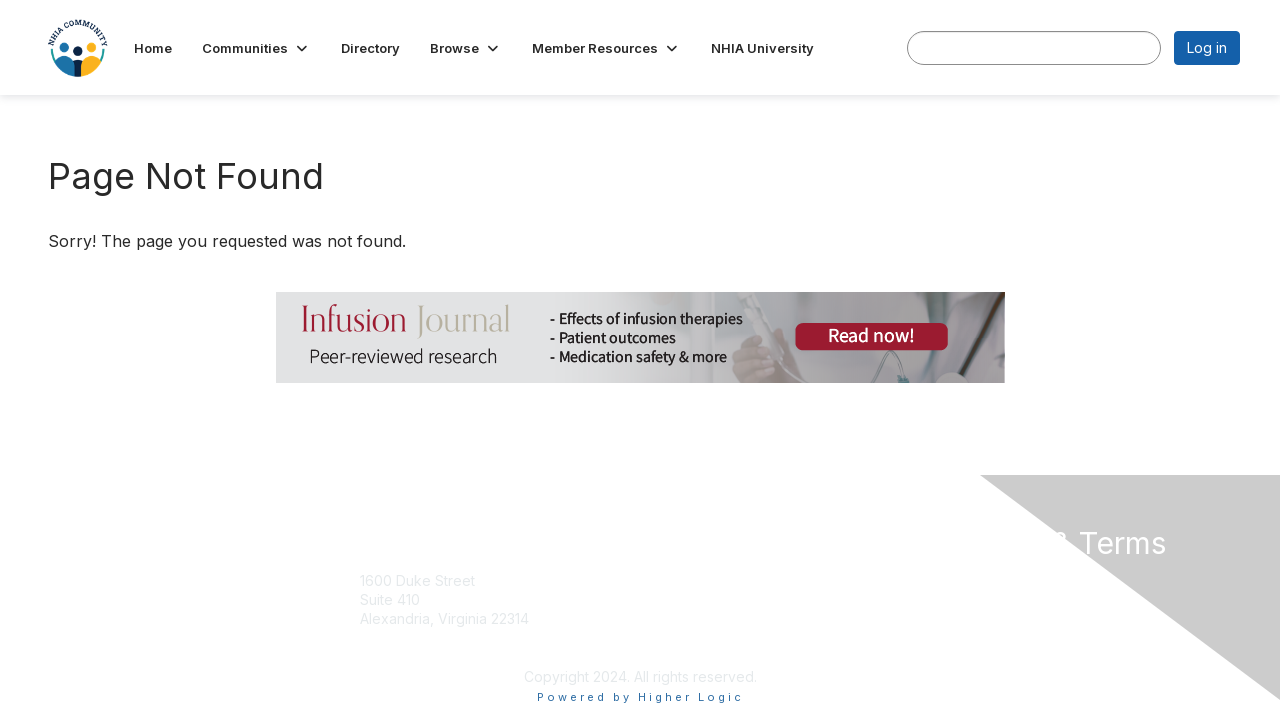

--- FILE ---
content_type: text/html; charset=utf-8
request_url: https://community.nhia.org/browse/events/calendar
body_size: 25469
content:


<!DOCTYPE html>
<html lang="en">
<head id="Head1"><meta name="viewport" content="width=device-width, initial-scale=1.0" /><meta http-equiv="X-UA-Compatible" content="IE=edge" /><title>
	 - National Home Infusion Association
</title><meta name='audience' content='ALL' /><meta name='rating' content='General' /><meta name='distribution' content='Global, Worldwide' /><meta name='copyright' content='Higher Logic, LLC' /><meta name='content-language' content='EN' /><meta name='referrer' content='strict-origin-when-cross-origin' /><link rel="apple-touch-icon" href="//higherlogicdownload.s3.amazonaws.com/NHIASSOC/ecc053ad-24bd-44c7-9fa3-29a49ab3f209/UploadedImages/NHIA%20Community%20Logo.png" /><link rel='SHORTCUT ICON' href='//higherlogicdownload.s3.amazonaws.com/NHIASSOC/ecc053ad-24bd-44c7-9fa3-29a49ab3f209/UploadedImages/favicon-16x16.png' type='image/png' /><link type='text/css' rel='stylesheet' href='https://fonts.googleapis.com/css2?family=Inter:wght@300;400;600;800'/><link type="text/css" rel="stylesheet" href="https://d3uf7shreuzboy.cloudfront.net/WebRoot/stable/Ribbit/Ribbit~main.bundle.47bbf7d39590ecc4cc03.hash.css"/><link href='https://d2x5ku95bkycr3.cloudfront.net/HigherLogic/Font-Awesome/7.1.0-pro/css/all.min.css' type='text/css' rel='stylesheet' /><link rel="stylesheet" href="https://cdnjs.cloudflare.com/ajax/libs/prism/1.24.1/themes/prism.min.css" integrity="sha512-tN7Ec6zAFaVSG3TpNAKtk4DOHNpSwKHxxrsiw4GHKESGPs5njn/0sMCUMl2svV4wo4BK/rCP7juYz+zx+l6oeQ==" crossorigin="anonymous" referrerpolicy="no-referrer" /><link href='https://d2x5ku95bkycr3.cloudfront.net/HigherLogic/bootstrap/3.4.1/css/bootstrap.min.css' rel='stylesheet' /><link type='text/css' rel='stylesheet' href='https://d3uf7shreuzboy.cloudfront.net/WebRoot/stable/Desktop/Bundles/Desktop_bundle.min.339fbc5a533c58b3fed8d31bf771f1b7fc5ebc6d.hash.css'/><link href='https://d2x5ku95bkycr3.cloudfront.net/HigherLogic/jquery/jquery-ui-1.13.3.min.css' type='text/css' rel='stylesheet' /><link href='https://d132x6oi8ychic.cloudfront.net/higherlogic/microsite/generatecss/0d638e90-697d-42fa-9e2d-8033ad3054fa/0fa7706d-c35d-42a9-a7f1-8e550321dfe7/639009682205570000/34' type='text/css' rel='stylesheet' /><script type='text/javascript' src='https://d2x5ku95bkycr3.cloudfront.net/HigherLogic/JavaScript/promise-fetch-polyfill.js'></script><script type='text/javascript' src='https://d2x5ku95bkycr3.cloudfront.net/HigherLogic/JavaScript/systemjs/3.1.6/system.min.js'></script><script type='systemjs-importmap' src='/HigherLogic/JavaScript/importmapping-cdn.json?639044519044025749'></script><script type='text/javascript' src='https://d2x5ku95bkycr3.cloudfront.net/HigherLogic/jquery/jquery-3.7.1.min.js'></script><script src='https://d2x5ku95bkycr3.cloudfront.net/HigherLogic/jquery/jquery-migrate-3.5.2.min.js'></script><script type='text/javascript' src='https://d2x5ku95bkycr3.cloudfront.net/HigherLogic/jquery/jquery-ui-1.13.3.min.js'></script>
                <script>
                    window.i18nConfig = {
                        initialLanguage: 'en',
                        i18nPaths: {"i18n/js-en.json":"https://d3uf7shreuzboy.cloudfront.net/WebRoot/stable/i18n/js-en.8e6ae1fa.json","i18n/js-es.json":"https://d3uf7shreuzboy.cloudfront.net/WebRoot/stable/i18n/js-es.5d1b99dc.json","i18n/js-fr.json":"https://d3uf7shreuzboy.cloudfront.net/WebRoot/stable/i18n/js-fr.82c96ebd.json","i18n/react-en.json":"https://d3uf7shreuzboy.cloudfront.net/WebRoot/stable/i18n/react-en.e08fef57.json","i18n/react-es.json":"https://d3uf7shreuzboy.cloudfront.net/WebRoot/stable/i18n/react-es.3cde489d.json","i18n/react-fr.json":"https://d3uf7shreuzboy.cloudfront.net/WebRoot/stable/i18n/react-fr.3042e06c.json"}
                    };
                </script><script src='https://d3uf7shreuzboy.cloudfront.net/WebRoot/stable/i18n/index.4feee858.js'></script><script src='https://d2x5ku95bkycr3.cloudfront.net/HigherLogic/bootstrap/3.4.1/js/bootstrap.min.js'></script><script src='https://d3uf7shreuzboy.cloudfront.net/WebRoot/stable/Ribbit/Ribbit~main.bundle.d123a1134e3a0801db9f.hash.js'></script><script type='text/javascript'>var higherlogic_crestApi_origin = 'https://api.connectedcommunity.org'</script><script type='text/javascript' src='/HigherLogic/CORS/easyXDM/easyXDM.Min.js'></script><script src="https://cdnjs.cloudflare.com/ajax/libs/prism/1.24.1/prism.min.js" integrity="sha512-axJX7DJduStuBB8ePC8ryGzacZPr3rdLaIDZitiEgWWk2gsXxEFlm4UW0iNzj2h3wp5mOylgHAzBzM4nRSvTZA==" crossorigin="anonymous" referrerpolicy="no-referrer"></script><script src="https://cdnjs.cloudflare.com/ajax/libs/prism/1.24.1/plugins/autoloader/prism-autoloader.min.js" integrity="sha512-xCfKr8zIONbip3Q1XG/u5x40hoJ0/DtP1bxyMEi0GWzUFoUffE+Dfw1Br8j55RRt9qG7bGKsh+4tSb1CvFHPSA==" crossorigin="anonymous" referrerpolicy="no-referrer"></script><script type='text/javascript' src='https://d3uf7shreuzboy.cloudfront.net/WebRoot/stable/Desktop/Bundles/Desktop_bundle.min.e5bfc8151331c30e036d8a88d12ea5363c3e2a03.hash.js'></script><script>window.CDN_PATH = 'https://d3uf7shreuzboy.cloudfront.net'</script><script>var filestackUrl = 'https://static.filestackapi.com/filestack-js/3.28.0/filestack.min.js'; var filestackUrlIE11 = 'https://d2x5ku95bkycr3.cloudfront.net/HigherLogic/JavaScript/filestack.ie11.min.js';</script><!-- Google Tag Manager --><script>(function(w,d,s,l,i){w[l]=w[l]||[];w[l].push({'gtm.start': new Date().getTime(),event:'gtm.js'});var f=d.getElementsByTagName(s)[0],j=d.createElement(s),dl=l!='dataLayer'?'&l='+l:'';j.async=true;j.src='//www.googletagmanager.com/gtm.js?id='+i+dl;f.parentNode.insertBefore(j,f);})(window,document,'script','dataLayer','GTM-559X4Q2');</script><!-- End Google Tag Manager --></head>
<body class="bodyBackground ribbit  interior  ">
	<!-- Google Tag Manager (noscript) --><noscript><iframe src="//www.googletagmanager.com/ns.html?id=GTM-559X4Q2" height="0" width="0" style="display:none;visibility:hidden"></iframe></noscript><!-- End Google Tag Manager (noscript) -->
	
    
    

	
	

	<div id="MembershipWebsiteAlertContainer" class="row">
	
		<span id="MembershipExpirationReminder_896043d58b3945c5844e398d79c6db5c"></span>

<script>
    (function () {
        var renderBBL = function () {
            window.renderReactDynamic(['WebsiteAlert', 'MembershipExpirationReminder_896043d58b3945c5844e398d79c6db5c', {
                alertClass: '',
                linkText: '',
                linkUrl: '',
                text: '',
                isInAuxMenu: 'True',
                showLink: false,
                visible: false
            }]);
        };

        if (window.renderReactDynamic) {
            renderBBL();
        } else {
            window.addEventListener('DOMContentLoaded', renderBBL);
        }
    })()
</script>

    
</div>

	<div id="MPOuterMost" class="container  full ">
		<form method="post" action="./calendar" onsubmit="javascript:return WebForm_OnSubmit();" id="MasterPageForm" class="form">
<div class="aspNetHidden">
<input type="hidden" name="ScriptManager1_TSM" id="ScriptManager1_TSM" value="" />
<input type="hidden" name="StyleSheetManager1_TSSM" id="StyleSheetManager1_TSSM" value="" />
<input type="hidden" name="__EVENTTARGET" id="__EVENTTARGET" value="" />
<input type="hidden" name="__EVENTARGUMENT" id="__EVENTARGUMENT" value="" />
<input type="hidden" name="__VIEWSTATE" id="__VIEWSTATE" value="CfDJ8JEeYMBcyppAjyU+qyW/thS6nl38AawLhKdZ+NJRoFIBZcUmYtwVI8PiPg++CwlgJii+zGAkMuFxA03M9+El1aXKZ6xMSIl/m65tqIg4B7FYlY675HPI1MUW3g8WPolXaGm7EH5pzS8H9zcHsdU2C1nDIsmAVJQjBam3RUQjtAs63wOo/IB4H9Q0xxZpukcjDic39HswxeNKmvhhuIjObcbWeg5G1yf4SGEMx1f+X3jy2a2/FaLpYBjp/CBgLAopZt0Hf+oLNBRpeS0eYo08O9rC3FLDMHJuurX5atjH3oVCnDQ9lXYT3KaQhXECdqBefF+yDkChTJPH9M/9ipJ30hTJufqi+xLGqmXpc2vDHm9CRvyBDRqAewuF8V5s5i6vvYhOOiNHsEyWvy/g7QaDwDCIP9eINKJBUsHNNSheCwrpRHfpTeBXpCC+Kz7dCIaNQUr4M6RnJSwOuVfD42Qp45cStOMAwGMzPRiu3ZQPaTXaarPLFv9lC3MOkJQc8q2fK91cw3ndsOOPaKSYY/bo60XG6R9xikbW4VH1fwevDItxHfx5mEFaX0NB9v0tgT42+Dkr4ScvFi+I2JNeUtS97+FcekGJh50tox8kgdny13wXAdKCUYxUuCaTMxxER9d6DHq33YqFfdqjsnxvecZ9T2bgy5kDBIPskxGuKIfRooAN4v2cFT+EzWs7L/Ss57ozO3IX0jRGjRkGK8XczOiRLZLmOtbAyLluBTDdO97ayUBMOHxqUlWIA6H8b4XJJ4TEV43XYF7eOWX6DLstr5KA9vA7Qwiha5hCYewL4phR6rI30/Fgj/VljFiIwUfgaQt9FvGHr+CeuRxA3YXONh0WqmXi2xwlwGIIuoYA8FJElQPqV80epybDNAn7R5BelgT9AbwqnkfK3ff19XktZEE7d0U+sd4sAkWjwAJXxJvQVsS36hi/A/T8FHEQUSXHZXbrrBZkWiOetpWdXR2DvFbpsxjK2TmCCwwfUiNE2KAN0bg/9TlbHG+HqOg8iPiVVR7wVe1d4DP4DS3Rd8d0gBnJvpg7AeaIomqpER3TGF4hpKYtqUEI5TbtBLPyYzxS3YZxhN9h1LSZcJZP2dEl5QZ9bPuVf4dq28/qIjmIllBd7OdsmDzIJY9HfaMQ6SZ+NE08gSEpROkUmUNTgvD0R1/vUvXTJkdMjj33HFMpjRR+HMBBKXhxec0ly4MjNFlcbqM2J6Dk3CEJOcuOmEvQoTWCbf/4+ueNpEi2NIQm67g/qhzZLUWWVc4wtgQLZLQIyxKiWkVui+3Lw/u1kPeJxODxx6fZJPqC++Y2bS9oNPYFobn6ftZfvpNVZi2A5LqB+7S9llwiElH6eiZ8sC36wD+rnJ6vJDdLQ4eRvoHotWlfArrZvhVvnCjSHlP3xRbLZsMtUUvNSdhvYSnvkUCjG057KrjZDNMA7/FwdAwpFKnFG6LwKiOegIfviaLM8+69UDS35DH68K3Q8EOdGNEXQ+wojudvefSp6A/xdpbRQRyvd2LA0YHd308YgWsMXQ0YYruEhqsBn83cfGA8WihDsK7W4ZzSfheCV6actK/GHhb+dU8+H50P+T8CvLmgsN9yl1N5tHYFzi7R42kwYlQ2QTiPt4dvkKho585hUnzj4peCKHAuTIlqR45GfXqtkwdkBcpaQjDBDKNociiSEJ4FqMs/qtAzGhn5DQJp1SnKfcLiIXov6NSpoDmbgk40kDOFjWqzVZvKPEvJuewglc5d1hswbtB7brcrXV2VFUp+sghS80uP64uVOphAGPreX6eJ07m1PpM1ZDSJJtizMj1m2aYTs3kT+1T3TH0/VYcf4Jdhq1POEDsWsalJqdzzZ6JcFcuolHeCv01HfxvqloagDNd1CuvJCDHvcKJXWYeEaB2MaPeMA4mZWPV+La+uHbmiTV77RxRsfoVY+F+r4bLAJcfMfbu4MLYPTbLcAooCJlcdBk+jw/2Vb4jWxVbcdny9hnu6pa+Hqn47nbtjRI0DtBn+mt0ebRIdxmrbSb4lf4wBrlSw6n8zuqj+oZXobSrgAOTjgtL4ca6beGOBRiGa/N+hi+AaogScJ+8TN6Z3UWfnnyo/muVzcvGfMtFCXZs23ccrHclkaKh77dXSPUhdaRb9fl4XKVLZneq6+KXEDL1WMD0SvqOubpNMNd7fkFuDxAk5SLMs8kZKnkiffz3DPZX7uyb2LA7JkyPBRXREwWbAOJ2KVyEs4eK/gT2/cnIoZgQU3/Ql1zCyoSjUOLfMYkho4wtjKenZAZotF+lewuE7IEV9qGSG9O+j4uuSKRo8t/pNc8caEFutapqN+QRCxGgXz1VsGcB+Q3HyejyrOrZO+LwGSMoUP+vL+dYktzViedlDaNnMUVaVl+ORk82xx+kS/RHdIRqnoyyCPKTmsut7haoTr6t4DRayo1e/IbvnPgUz1xxV4F4rMK06n1oqs24+SBBA5JqiSsv6Gxmo/u0+QaKBVplPz3DXXNm7+tFkJJd4Rob5HZ/PXmLe7YMyzCj+eFPOIYfidqFOB7EX6ThwPAUzlV5RKWmcpwNBPTfmXnxtqCfbOOpvwzMUe3ztVYxePp97oVb/v5NL9NGpkggs2y+cHA7S7m6KYZWf4sYoosd5q/T4HU0zx3Ja+0cLaChDZleSP99Yz7hsL1Tyy+jMSEtJR+CZxJkNS5w0prhJIi1S05WMLqOpCByljoc4529nzW0QcUD6YnWsUCu3wCeYjoiVPczkmSG2UMaBStZeRZdvbbKtmNMTKCTeuuLl124dQyPyD64ih1i/hm53Mb8cPz3dliL2Tr1doecpHfCPfHru1YhGPZ9X/KjupTJl3Lbgaqev28NXufmu1HW18ZLcTYTB4rAp4aD8mEEO3KW3C64ZMCGZXF/c/yjB3LxXAP3v2TkebiuhOb1hzMCv6LzcFbXjWR4PinlB/DbLnWZDc40bFYL+AbYjaJ7EtWe9wkPzHlXrbzLIfbiYiwweJdsloMmImJuDuoifbmSnS5/H74kjryvSkOq9bX20oAPoQAlWnWWKkvQdC6wx4An9qDzbZ3CfJn9MYWFSQrrR/wlyfttUTVHOkScFibXng+5KhMWMJ+ftEy2Z3XDGW9f+s0Iewp1M0eVUAd4k6LGTuzC3f+24l8d2nbbvuYQ3UbxxgVMdsixilxloMCwPSfgjrQGroDNlJkbaajM/VC1hstuqhEym5rubFytBm4sbYPRbCZlHP81BZRR4eGzJGe0FyfhEsCwgulQ+VYVnmX3Am0/[base64]/yAoRpTC8C0Ks07+7VLu6rUeI8BkbuCJpuLkwVY1Uh4PArl1ZKKDhR7Cul7zfhBB67bwK/4u4ScGq+i8PBV138ihoK0pp15BYQyagx5sM2a2F/y26/8K2/87/hiKOb4pfn/hF/CsINHqu3qG7EkIxfhFOva/t6Jb4oHQZWc5ykSy+Eil3Ri927kBzF/t49OmymrAklam6VAAhRn9hLyKh4ixzB9l+uKSo8ZhXC4U1bxtfyqgKMLzFad29jXwqUtJkO8aogReZpefUAlkIGHykneuN+p4byCt/VbHnsJ6iajHvOj5j9pFkXFeg5qGnh+eqkrglr9NpA7c3eHU0gdcXb4I3wjbamln2tWdH7wjw8XnvJtDzMO7Xec1QadDieYrfIXWu/fi9sY2eMmJ3Z2d2qykJkLq+L5qGp6Vt6+8jshqoE8Ldtk13V0UXVSIeMqjO41OhUnaHfc/4uvDjk3QhtQ2OuC6dlPukO3kRdINbo1iSnMYywbBmS/74Fg/U6O7kmMmHG5N96YTohRmC9Zc/14qpLshe8tu0un7hcCF70/yH0vwJtZLJrsUWrtjbzovFFBCAyBXryzImvHfQJPl1NKVhANSTFqSyEGCIVcNiMy4yC35qf/MjbrbrL04MefPuGhRPuDnQ2NQ1JklyWug01VPXwXEMig/dcbuG8jrBmO5PiAdkL1Vj9rpefJWjE5gKgm+OiYps3d/y/d+Ba4vjlZBlD45cXYtevYwA5iGTN54RbUa4p8kuQoHomDgcP9ObskSss14JHcWa6fYu7o7kAcnKjPFmTqd9ejX4x0JNVweJ9+YB4aTEA7pNAitz32cpoAfNnLFDP4IwMA57fejlCe2Bin4w6aFRpUdh/Dz9k4GJeGYvXb/K6CTmte58LiTRhvNuYBPeR4uBxmUoPhv4EVoEkXu+7gS6Lb5IAhbKE3LD459rnzC00GkvztiAgVU1LeAYDb2B9Fdoq2Zcmk/[base64]/YLuncYUO4ZAlTOCezrujsbbKLR+sMV8x8XGsVF9pYLiNNdqpSMw20daEuQmR/kfpWY/Qdtjbwwh61BbeO/Axm/xofl4DweaH52QgzQYMNr/zV6ZIZFzXwtf07XQEleCzMfgBgl8Ug0+UDfbFi/V1RMKMf6d0/a/sjo6if41hyOxxuextLnyJvYAaTDmhZJKADuTnXZ331zn9i6NVjoYDQzt2PLGOSe2F/exuFNiNtaih5I3ZLZkkpLtfnT4EzYnUqhMIZwI5hCxYIncPYgDhe5MXO0HaCTF7fiSkjuI13WT/QTKn8NUxdsTnEmbmnXGy21DjI4e1qsCzSp9zXzqOC0QNHQ2uGY5KfBGry5Lu708q7yOg9e0X+Id6cR7Sidmyp/26znh+z+bKaDvPRa3D/lWBHWDxoNi70NjR9dILYWQELSADpO/+HTWJIH4ZT2Hsx5HYuK1xPQLaCOQIxC80zFq/7n1ieLgUrG1nSHB1X3VDYxzvI8btWs6xnrMUK0DP3jvampr4KD4xRsUTvxKpW1bUmS47gBiGV8NamN7DZpnAjmpnxRilVmu0D/Wf+52+wyXzonp1hZ7oSk3wEAL8UkAZg17ioLxUeUiTcw21IrnuqAHL/3Vf9Qbq7EM+4KlFB03+WdnQK9ognqHcqCG81qiC6/[base64]/MU0650wITR20RrcX3qQmSEXOz7jIDULMETTSMeWT8A+An4tyGpCjPJMQqvE5yEFsrwMA+2O+7htGwgyNKMfIluxYkRwn7B0UgninntcySGyBGuuTsQ7NJIZ/OdjVgFidYRS5c2CAZfUPwe6H0kqEYL9IgNjI0H92pTMCEb+BvUSPrRkef7XEB8miT85BJNvlRloF6YFKZtStddKilvneU5HWg6Rh/P6N9vNB9kRwj7thOelx95/IQ+HF/ZJT/CJr5O5jgQlO/YFlF8juIrrXvzUO2u/ekDZPWo4gcW/ehl9vxVwttL/vu42BeXqAUvdVa1SDs1xiuI2pvH5lzvdLHHR64f1FTvHNNre/BjvKPu3X2xSvdFn5p3T7/EcOIem3Sp0vh+Q8jew5A6rPkXzr8HUcbrw8Q9kx3i3FxKARahFTx8LWyXOPm6bleob8InxslTfaB0lBrcRk7D5Feo5Dfkx2yHpkkVL2pW7nnqs+wdR0Yj1uERzjRrHM3YNKkTAkBk/fBOiWzW6LW5fGgidIiCtYaCg7w4Mq790TKG15//4wDh2ZhMFtJ7lX6S4MJrQarvgjF8wDw2C5fVYIUWOD+OA6LtgEiRHRY0YKfNhNkETO5+J2i5LDON2aYxCd2lYKxKYwaJFw/PrSeVhI1HfAHysy2xV67a0FUYa6D7RvKwIOM88SqVGG7Xa7qUGEjSmVj9R7PSu7P2fey5oyQKwR7WKXncB2enNNH10izaear2OoFfgRa7YKTpw+XEjvkkN67Nok1TfzrGCeHCnpYh69N8tSVBC7e7SoedXCi3cuQALYQa/XZHaWvqVksj78NJCR7L6REs+/92VGdOmVfCfPcADJBobhyOO9KR0HsWsrYaM2xguB7TPZhiLAK605OxdDaoYnMU+DCRYfV91qB81Z8cZDOfu3sFHgKW8GOo0QBiC58xmfVyV461chnPNlli9I/zqW0KIDRTUXgzGBuj9y5oRSlRNyLcyKTKfytrmdglpgkKVVK8EZi0xyf2C0Sle0lN9pLqCNQP9aS3phAtb7kncvdd+hgUmghMmH6SzY5UdyiX5TALZSPDBLIEmxGzkoyHe1QodtK7esA8MBNH5muwtgR+bJiPh8l3s/ITZZTCwAmHZyb8wSy+4IkAOp6kL8VVArcCBdQqTO2reo22fiWCKgkEALp64iLRaNDVfegpZUBnp/FATw7uaPVq6Tl1r7HAOqqTpJ5O1xvl/szDbQVpo/7tY1lQMozll9vJMMwRGSy4nc59DVKXANfzbhkHxX3sHkqd7awMSrOyDGSvAmP+81YwkAO/HDBbJqX5Zo5UsR1JSkI6ih/nUfB7An5AQD1hbKi8k9G47PDSD4RWeqgEjzgpBE6sIjSBXyFCCSqrz1YQUJmQQ8ozEhxKG2P2YBeMAiar3ePcLo9kfR51pm8L/[base64]/z8W2krNvEIaM3b6E8RLs1xFj1a/p0vCQI60gCIQ6JHSjG1CcPcUmT6Pfcfhlu2DuM8eebyXQcTY+Lljqt09LCsScvGuR5GwpUk0F8tQ6m/2bi3gqbnWMVvJ0NRVtts90WiTXtIoWAIk+phSJmr4tjF/ZAikPONJU1wfHf/3uiL6+7YeuvPdtcscnSrOSjVdU4iJp/jnl2LI1jIS/[base64]/LURzWIHjVi0Mx0bhvpYXLnfT9xRRJ3dYAwd9Cx1eKeOIEqTE6zppu4nefF6xi8r6lHw4S+uNRkTzVh0Hq82/PdcPnG9pq+n1XkKzDWIB2CcPQs2jaogFGI57Qfk1a+ZoUCa5bPFxfHoCiOfgvVAV98LkJ/8kkehZZ3vwR3CGPsR6bmp9YdnUzoPRb1LB3YL2VTBkSZbns/pOUIoToXAXJoR+4HkfsUarWn3mb4mXCTWwNxGphOUv2nymECdiaGH0d4bWfwLdxQuNcwOc8IBWtfrG3MKZGzNSCwxwAapkZjeLY5zczymR+xNaQ9wx5KRJV6eVqK8X8/2kug1kI7cuwh1acuYPgVFjQ2/PLWRKF4M1I+V5ZUeYcwue/kuw0UezGTGsDDfpiFxNQJoIXg2S7BeoiRSiSHwo5iZxW1z4gfFpLhICgsxHb3H9LnQO+Mu8xbHJ5I0ITw3zPHGssFneyyN36E5Re/pNfG4lrQSZI+/5sKpBEq/Fva5xTFC74H4tf8y5cTltWvhPdwyDIE6CnOPEI6jTzKXwQw8a2Y/NpF6bde7g+Fv05hH0H52a4TekHFQE+jtsmqrQcXQdaPArPy2bYDcaqlBgN1x2OiGIKNTuvF9YyW/[base64]/aHSw62KUHzLZ5RShvvq7Iyn1i/vTYJFqfiCK/jpqeLuIUSt3r/TrLcPDxFhnJa6ef1YF5u5d6Ctmvdep6aknUHAUSVa61a0iJcQtNP0FwhZOhVBlWnCEYI03Gyvfhi0fuZThiXnFpke2TuIYnxb2kvfu0qQg4gimjL/7K/uB8iue22tPZF83vTRsN0cqRiAp+ZZ4tJExacsBRklLoS6g14Pu1XhiCqA2Q8q6uqd6R6/c2b+npo29DtzrSuGdOhvuxUKTW9D6Li7R028ihBVRQi0UMKYVsX3CTiMEmZMUsE0yuEpy6VEuUdq4AG5a31C1DoGivZn+hZzHA/0eRRg+d1PSJDnOBy2GmswgKRSn+XpFqbaF5QJvL3S4jyWZF7VJib41yg/bCST3FBU8PgLa51r0NYjhsmUctSv7eY+v0YTXxIHQr3fBHBcxVK5i6q6OtNd/Mln2XpUEqj9l3POSBR6ioHo4HTBkNQcT2nZOS6pLLTg/Xe0er7MgLFLYbgIL5d0cIl+UFgUxsRg2wx9uI4WP1KHaRWp8hHObzJxRzQFs/04PyMvbeFBHrBxhlhr8PATj4+2PeXup141dYLdUao83NrN1F+g63Ccd3TiQiH/zY1LX0magC3oE3wZ+WhqjChvUpZIQRnA8fH53nKYaYzXKCbtr6q3cZseJuvlZj7ssS5FKJ15KxeZ3G4q0rl8Wgl0uAWK9e2KaA2bnO0QRuX/ygggpXNehbIslMxJ/[base64]/wsT8v2QUAXtX0Y4vKRlyO+/U0Rt7CN4Q4WjZ0MpEAuVwq4Y6ob3W0TNMMoxfGvVScOkQ4u+lw29pjFgPzR5x2qSdcnvcj1tInpLo7WsU/T47H3Kt8OnuO0iDWdAUoHgV1HVVqIFWTDDSnSJgZCGtqBk1zURZdzhHh5fA3+qZwUYvkePt2XG2InKeklKwxM2anDQ4sXdRGWEHz2EQpz2uOtw65Mko5Jmme6g/16xrrBHlO/VlkC2s/M2UUcaHMSR+jQKkd+gLFSKAGCfvtsC/qBe4sEuglqKcBiWZ+SAhxTNWAr/JCColTR3u+kXKpgAU95zfT+7thv5OGMaZNhwUvuZn+MNDDmYH2kiTIcaunKxA5MBjxYky6jdmgRaDXmJ+KKJF8siqxsxJZYuZkDN73H7LkMMJvwq723WIde1TipSOepboNXSqbuUW/M77hjV+EcuHbqOHTMrgpWj1I00pyuhcj38XEfNlSijZYigoG6eVq8QJuDuOs4p3zNz7A8uYhu+vqjiSt/n79BPcsWfjF4+LwqB1kS/PsrqiCnMVd4xB1T0SMUR9XNUtvsKzbH9Lp0Q9IzY+DZ8YnFDtVSyVuY7OnbQ62pcTQgElDyt/[base64]/EPwGqnqlXBZ/97Jwi/tIIWzkTpF/MToj4aX634fwqyhiOSQS7ZS5pcfw83TCq+i8DfHuXRteFHCB5+NoGxSHXVHAuEiNHS4qMoWOc2yLPIYIVeTlc5/+TR1Oz9p7gBLgL+3pb1+1O3Vna2kLHdZ+4oJ2BXCoTXnvoLDJLvV8DqZF3oehaHJ2IEUINT0w4e/EYJqF11bvL4W8sc7wn1aqbwy11Ao0uf/owQwIRZ1izDm+hJ3+wNdFvfvGaiV5a63iAzaELzkvBbFmUrKd+oISOMd7sahdcxcEQQPxyHqShqMJiAJeem5seF1ddFuu4G0j1Db6sGtHgkHPquouNf+g/e2oE8ehxVlFJc0Cplqb9P5J6TBiRzpKPvkMN3s32XmndUtNN+e1YxSXF0P3lufSwTLTKTp9fPuarvjXlDr3lGnj0Wyceblg7VihqPU3upcS9e6PkqXpwx0o8/P8kuxEUR0gm4fjcekHbQl9X0QY7Lvgwezxyn9wtMsYhWKuD1IiGPM6n4hq/geRgCj5vGChQO2KeeR4EZYEIyNpLD2eMPiXK2+dgswMIPSb5ptygAOf+9xUM/1UMWjIDtr8bzTz0DYizy6z3eXNg0l9MqIDF4HpRXucO3bGAQou/Tzyg2ST4fFgcsV93dzlhezn6Sh3Zk/S1oWYDF11PIDduMqaqj6jpabbbfXML1UtBJ62010QMU2TDhyfomF892ubCgqos7xnyyBj7QLwLkpU38vS1pWe4eZ8f76UMHTVGsWK+fB5S7BBIbNBmg/OEWdnQJbW6tPUQnbzRtYGt2ILh7ZIdsK7iYxnSJQy5pDMGtGH1QLeCg1pUk/WVf5I2kHfmyDMzvhUbk5nZIFQl6OTq7H7L80VjOsi/jD1fMdMw8afl+m4XuMFbf4HDDhMoBvsIsW1TR6GaTzNWoytFU+xrNzAVFtNb7FYae7/rLqmHJv+7wHVI5Nj+KR1aXAdRH3zlUTgIr4PX+cDSr+Az+7pfIEFNCa6BN0loGervSzF/mKJEDU0MwfnfDLu73bspH2mG95hwDSnIdFO2fjOVg4UhdC7ZrgtKsdmaRy5mUXeS8sTI2msSgmCJgAjj/ZeYucVmnLSMCFFaNbxyi2Me+asVTTPRo7tBi6iIPBcrhVgfxAyw6WgnIQZU5dxoNHhgznVyLgTyzX1tYeDde9PCnW8/Jh2BP8Qmc3BGa7AnRK3nFqIsv8ubFK96cb2l+oFE0yvCIt7KjfvfdwFVrjeCYq9rszbT4RRhyKbId8S7T+qaSKU0Q9rUHatZXRWZGNusxR4ST0BKOYeaP5Y0VIO8RhmEPhmWSIguC1p0B5iAJrM5DjldaQZqGKdCznLVCUra0qu7UmIkM/9IKCD1uuhvAxoKW2suKxKSwppWy7jzO7FrUoj0veCs5kC4c/Osp3524YObHExnZlV7cw4Ki7kKugNOUITZRzYaZcmZa/fAm+8DORbRcM/T7R3pQBHa7hJaG/IY9gee7FGa6Sz0MwGg9WtnBImvxPs3pqsGV8F9UHwJFr9rhZRjMfcu4Ljkpl7ChoulcsWH9X9oCsH5Hsi2KaAh5od8G/h5oO8vqRPH3PHpyvmpqhRah1tLqs5upAV+Etsd01BXdKj6NoqBJma5B/W4+nWaMCrnD2Mwq7aRchs0iNyNRGhx0pQLb2vb9yAo8Cb3rxeoUcdXFV1bsfLLAO62p7iYB/XY0zAN9+qk0EF/65gpoKOBN/ip4AXVofHiN5aZuh+V1Rxk+hYK5rRag6bKF8+bFJLPqReUz8xh9L4x3Je+FYhKt39xujJbaSmHBX7CK7w13w68uPqRc7QSBtgtIWTP8P4d8jOlqngZiuBry/[base64]/qhtCVj46H9J6IGoSAmJ/+0to6B7+Rm4ErhycuxFraQ24BdPpHEtDkv2bW0RuXtjDGBzPjO4cGcajve8XyEhYkjKs2vMCCmXWd6Bo9F0LNr6p0GB6dqi1goGXEKnKC8iOEp1X/twH0MUzM3xOcZz5I3kRTY5/jZ1qR0O5WHjQvcVcHA2PFOjwj/jvVbQWPKhnNMzmll0k7457wgO/YBnKUmCaJ0L25H0YKgL4dtDObYf70V/+XVs1/icQsCqtSQoVqMDPk+U9gZUGsFo6aAMJ3hWVclF3T/kOfVPvMta5wepdG13897XFZHZKww9O2Is6huBEVmpft5Gj66DwWeK3HqhF4C2fP4CqJa5Jzs150GDin3Aeh+HoRoAX0f1Lz3H/koTG9UMYucf4/5yM6EznX4/qF11Va87jMGwnBHwxFy2geby2uU0n0sKrd/5hGUlDqQWT5NlHX500CWbKebVmPXm4O0MnuLxeaX62ne/yjjuKeZTGrgiPlBHezYLOyE2haFxa4Ed+MUjPOjpNggOIiamMCDEiD2bwseZxNYmysDLIg38oQi1l/4Wofi7l6k4xfoeqduZgig5Mn4nftCK0N3ha/dnBjoqkbugxUiCSzZT0qmXE+dDx0V0HvWquVcWoFVF5lkPwx7oVZRCpJ4RfXpZpl4mkxtj7g9qsfKXqctJK3FIZyy5s6DBk4KqembMJKQcjupmK+norq2ROPPo/Vx0xAZvjQB+Iy21O9mo4ogBg6dSOeSnrp5P9aloXI6olGmlNNIBKmXX4/1uoF+H2DtqZ3LD5FugGfm8MI6AdBuasNBhXle46cUiCA5zz0L94rEgMXxvXn6UQr+XE57VD+na0zaeqlp3sNCbqjtHucgvl9eHHap40QXYfRu2QSOh22MLfg0wayvzkiUxAvUsn8HHjm/fpYQfj5wMJGJ2L12LFis6UpjuoopiKamuGvvu0iRiFx9ek36r1c+9AuF9t2WSfuEDUbnrlXguUpPAtoLT0V9s6P7BmMNYjQjIXvf/aCFE26QiQNyUElpBYHHxqHnXZFEhaasSCYEe7tqhqwBpOgJp2z4FwY3HfoYNYbOMf6YpRDsacN/AvFmtcqgVtRtjHi6vU9/31Y3Gv6+DbtsCQ0o2SyUXPUYqB/63TYBlMCvE9ZpJ6eqXD0xBMhfTcXHPC7HObNjmdv3XR1+6qDnCZU6VaLFZAKZBkcsCVLl67Ea+gJLjB1T6TRomdqtke41Tb0qRmW+zroHqiP3Kpz7gmFi/xfd7jjYVgMS2gc6bZgB/oTqk4s1+bwBPx6D8qipI7zKjKlStJGQW7/lNjCVC71KTFiQJiSgkXXCS/eZfpSnlycds0blCz67KpcGGxHBkdq78r48TvE8BSuPWIbjTChAN4dZ+0jaRLmqOAYp5Imnh5q//KrGSUIOmkSNl9E34gulqStUWfrLv1txLVql1RSow38qKfK+8WbwJYpAorQT7Mp2LypvQInsWViKWcIhj1RI3JnYD6NSKPG453s7+G1m2wGuWzCQ5rGsguRmJB3J7U3n5UZyMPiDozaU05X8/wzXvesUci67x8WNxk2K0oa56Ce7YVmEfzLQjOv2BbMX7n6ncyaaE/EfrvZxeoOctUxJ7nFqPjIFf/CWrnWm4jl75MZaUgeyyvh0MZsSq8iWWGt2RjWp6COOyvnL/FNEDn/K64ylbneUDvO/db2Jr4SF8nUAM8RZHWEDg6+6Nwoj2zM420ucxIQ9CuelH3QX2tJpHt3ve1flEXH6bBOkcZlG3twXBEWLjQqIkmZUvv8m0z0cvl+9gLW8+cdNgra/[base64]/C4DIgJM7B4cyEURGXo0nV3BsEFjn6jm0/5VFFjLCPRwGLKet5c6919W8OeuylTXkA+D6uW0YU4TB5p7/YDVRkC+/3Xk+gfHA8f9E9YXE/jSWUWSF6VGNOiu+mzrhnXx6S+e6BGhcXnkFqle6UkKv9LqqPP25qbFEpOstEmdTlr/SHorArs4ySf3M8M3xQ68vGPn+7t8WlDBXJVF2Z3crWxeSVZlSsT+25mws6YW6/GOgKsLhwL878Rp749VGbBcR/Y6QsvOO9UfWTiu5Q59w6w0OyoX1IGln+vDY2JJVwKZ2RF8jjBvmi3ZanoB1YEW9LZwtJJEh8deRmGvid+xXD9X+bdfinwX6IUUJqUOuPbsujn5RImW8vNCzcTjdtqI+yMcu8LGs8vaGC8bxYeU827csZOmzEPdB4+WoGvZaGbC7M6Wkjs4paPgJX+2tN/qj3Pr4+ZT5S6hjuIXqN1FujsvEi5Xr31vikBr9cULjeI3crZWp8mosbGdcPdQukdqMtt+231PucPZPGJYL6De2uoPYkmcC2Hczoy9i2TTEAN/fCepF8JSaaItYQXnJZtDB/RIZL/K7qEBs8tggxLuFtj7iVYeJii1gLvCilmy4Rn12/dj3L0rtvNEseBEIGfkq1DZAA+C43DHI7rhfW6eAVOgcD56hU+aZlCNXMIhBWeH3NSH3wopt5vXQ+m96wq2BaDqPtwRHSXf9fUjHAn7IUc60Hgghg54cUhtC1togvCMp0Gs7LLE83lu7yMUxpq3x72RyqqL/iiOxxWQ1mlfE8/Rv4D7MKe+YAlSzc/ijdkfRjSons6FXKNi/XCajJsX5JjxXbRbyT8xhLUgF4xEAILWs1yP/9L8l8b7rOohuSZcDbA+8w22qkcuAaQPJrmX+9aGmJPRyeeB8JYJbUbSXSzlaP+Bp75CcrGco4jpoulrB9qP8FqPWIml44nUMfvYpqhkxVIqXf6gxNv8YjhPolJox/G1lVCkjx30mi1XWOxKfAfjdwTsrEdLl/t5z5hkKKhFmq7JO75LPEer4uS5J4dRr6tyZJdgtBK8tMeDkgSCNtq0bPzy6u8nJb64F8CLYUxeh/9LL8fjjxHnsgqFb7AqIs8bFzRPV4caMirqR4jVmgHe7jiMk7Vi7eBZCyZg+4hbkeiUJkV83t9iCOCzGaHe/hJSbKvKvGCEcoQBnSLfsJnlXYLPMwhSI2vMh8A8KLBrACReR5NXdClUjLf1gkIEbuyCZanJs2o5eUFfy/SHSDQLOuqvlSFpcXDRoGihweKTNq1f/gNv1q4aXWQMv3r/P5T/SntMWHCkyTTtbnMoy4oiCQi91LKBiHQ0WfMbPvwUnLekZp1mG88ImLhJ3oOHfmhnsGjE6zTLOzuXyFv9gc20S13YJUy0jpHwXQ7Q+7djRUlJ9CLJqjgk4E4WxVUO3GjshK2biGoZX5pO43IKFJ+Y9iQa6MqlKfqz1XDO/+6+I9274jgDqRPDiUUlogpEADcF2Sn2KSjfKgHQ+HYC+uyKRHHD7Zwb/qeXveQOuJOlrxC0NW3arKfjM+teqD/BQgfFz2NatKVXj2k3QNrYyak6K0I5b3kTK7kSf7XWMgLQ9fcBWgb2vOYJuXJTzBoyCgZexO8HKQXC/ICGysfvsH5jxUSLJsFNncUWbftxpYo6dJ7fBr4p2sWR5TgUlY00X6EssH1N+/TTooImAmsMID7Y48T9qqLT9ahbX0s/PuNiLyx9gWdSibRic2yM8WTXdHJ+jnatzBpHeQhq1ekCGTarsdx3l+2MueUWm+MJZB7Mzrp5s0wjtNQV0jDktPxahJqYM3EVHtzOTqyQDeglyFXNfg2NE47XSQ7fVDdvuysX4P6AFziMZE8Nkoaa2i0ApAtQG8O5iRqVp/Hynnc1GG56HwLwh1fj/pEOZDjy41WOG0GPQDo16+e5eC8TBnsu//HDb9mzDNis0ctlQvuqLaZwsaDQXbAP35eWyNj10xMlpzGTNaZxRJgQOIP/m/1ln6LQoAM2KhiVcyt+qV9PjCE+0l4oS8zCQYkQukfpNblc9vz/RxUMYww4hzvNgkn3BLlRKc5zLSkb8MXRagV95u9Utlia1u6/HjrqmMe6gtfLkyeiXXArPbLR6RrfDF3/FpdHTLfQnmVs3B3vj/u3pit3C/ddaqqrkNWKpBk5y1aXJ39xGbqh4qqx/pXkLM8PZ8trGLXuFKyEPKQdCO3zFCJQ8Miv1lGeJ1xoKcR/KSjqaJNhu3iWzZYOL3owjjD+L+nB2nNYs1dwxzLgcGvW1Qas/KhlwqImiEUL/MDle11kaoGpOFxbwadbfHGAWFqsN+esHpmeMRbfBM9RM1AehyzluX9+kuWqqk57zMHRKSQqgQIhc9MCWpW7HvfBO/6tDHSqhH4AubK90x4FbQiv+fS4ActdLdNaxVpY9PErBbaXsO4yb8XcL1P5O2/DVT1/AZNx9XDXiaAYil0DLa1+RtLdZ3yd7s24n7UL2qMhvlgjcj4JbAc0MyG2Xtzmow2ezK6cH1eddQDKV4lAFuFVjRWBod4OWBZHsG3Y5ZDxo1wgVtSinT3d4fZq/1nXJfFbo7iroay4YWlmqShPd0H3aQ5//kwKsQlsr/trNtb2IrWFNWD+MVVv6tHpp/j93fgtqZbOfi/HJXHGlA/Kfkslaqq5P4F/FrmaflYZ3Fsu86uRSlLJt1O3Tfhfi1IuVch2QBK/QE0BnAec0UC+1dwJ+QcEVfYeQ/UC0RWeNsnQ1iG9FR/CDzx3uT+Hogo16CI1EsQz/Rwu0iHJR7kTZTLrA1bYPp275VzC1gsz3Eu7YIQEymJkZ4KqRip75X+Od/qsOlFFb0jx7uTxzUnDhIgKW/WR0GfmanLyDHesXHE/+NLGbzfUIHHEt89b8HZYgCHYQE6O49n++jpNkcYcPg1ZtIwxWV5H4Ftv2N1qjk78PjpcFaRq6YLBjjFN1l3c3dyxJx+R8kza/bWnWBHcmKQrMwI9s9HIaRGsy3DitE7rNu7ONR9Tu9etzgxBa1e6RjTbf8dwOk/f//VSdkDgQSWq16mCr0x8cdt1D1TRhfghshyxUjudzbJ37cAsXvIXa68V6QUoHwF+o5KFPBgL1JRwABmWfwsQmzc5RePtiariDD/3qdA2AW4HsBUSs2I06gdGZfgoTJ0CkHYEypXLjEAvFYp3c9yNgQWGp4YCDSbQzujJQsq2nZqw4ipq4MHaKBbbKokxOOtFDpgr0nXmp1Qg9uBWZLJerOvs/pn3TcgrFJGJqJPztuH6/ZOLLzjQc5RIwrU/Q6" />
</div>

<script type="text/javascript">
//<![CDATA[
var theForm = document.forms['MasterPageForm'];
if (!theForm) {
    theForm = document.MasterPageForm;
}
function __doPostBack(eventTarget, eventArgument) {
    if (!theForm.onsubmit || (theForm.onsubmit() != false)) {
        theForm.__EVENTTARGET.value = eventTarget;
        theForm.__EVENTARGUMENT.value = eventArgument;
        theForm.submit();
    }
}
//]]>
</script>


<script src="https://ajax.aspnetcdn.com/ajax/4.6/1/WebForms.js" type="text/javascript"></script>
<script type="text/javascript">
//<![CDATA[
window.WebForm_PostBackOptions||document.write('<script type="text/javascript" src="/WebResource.axd?d=pynGkmcFUV13He1Qd6_TZBRAmfPljXpAmvH6ymD0FJ-nJODBdw3aywduuCX7fwOOLVcxmFBAWgoWnmkQ32NYnA2&amp;t=638628063619783110"><\/script>');//]]>
</script>



<script src="https://ajax.aspnetcdn.com/ajax/4.6/1/MicrosoftAjax.js" type="text/javascript"></script>
<script type="text/javascript">
//<![CDATA[
(window.Sys && Sys._Application && Sys.Observer)||document.write('<script type="text/javascript" src="/ScriptResource.axd?d=uHIkleVeDJf4xS50Krz-yCsiC65Q9xaBx2YBigaoRbtS1gBd8aKofUezDJgqx2VqzgEIfFDmhSy54GRTGOr5d3C_X6iEvBOWiq8p0Kduo8H1no1RIzbd6O77SxCTGA4F65wQWu2BefDxTdERyfxJO3mgL0rEVcT6Z4j6igYLOGs1&t=2a9d95e3"><\/script>');//]]>
</script>

<script src="https://ajax.aspnetcdn.com/ajax/4.6/1/MicrosoftAjaxWebForms.js" type="text/javascript"></script>
<script type="text/javascript">
//<![CDATA[
(window.Sys && Sys.WebForms)||document.write('<script type="text/javascript" src="/ScriptResource.axd?d=Jw6tUGWnA15YEa3ai3FadBgEcIRcWgbO1idjRJWibT8FwNVD3NMThqSbDspdgMrhDQgZQ3sB2i12UR1nVkli_R5C35LoDWWMo0i8vO7ZexxGupvmm7x0dUepeqsML7kNSTp8tsPXRqaYaXSejaLj19y6t6ggahTqV8VH05zoRl81&t=2a9d95e3"><\/script>');function WebForm_OnSubmit() {
null;
return true;
}
//]]>
</script>

<div class="aspNetHidden">

	<input type="hidden" name="__VIEWSTATEGENERATOR" id="__VIEWSTATEGENERATOR" value="738F2F5A" />
	<input type="hidden" name="__EVENTVALIDATION" id="__EVENTVALIDATION" value="CfDJ8JEeYMBcyppAjyU+qyW/thS5aC7HgY3sSNUkma2K1U7OMzTZJRRExhB+3bS9ARliPjg3rj1UOe5MlWvnoeCesymlNx10g8GknniqQFNT1RIYdNEbH4OJdR6DnddAtCVocSrihUf7kZUU5SaAmWU+iv0MM3Y5QEPwGrjfBzNhZE+RglUjkEWdOQ08FaMhwgCtSQYfp1jpCFnYqVTD03Msmlc=" />
</div>
            <input name="__HL-RequestVerificationToken" type="hidden" value="CfDJ8JEeYMBcyppAjyU-qyW_thTQQ4yTGC6O1vCrEvG5tjNqXsY0YCX5Od2KQClnOSxjyTeN_UFebSaRxlmRZoem7nemjRr8RJjo7NpQxWtbkUGTKWbHrwzCNZLmNTnttK84p-sQR-glaMaXBWgyZdAWdag1" />
			
			
			<div id="GlobalMain">
				<script type="text/javascript">
//<![CDATA[
Sys.WebForms.PageRequestManager._initialize('ctl00$ScriptManager1', 'MasterPageForm', [], [], [], 90, 'ctl00');
//]]>
</script>

				
			</div>


			<!--mp_base--><div id="GlobalMessageContainer">
                                                <div id="GlobalMessageContent" >
                                                    <img ID="GlobalMsg_Img" alt="Global Message Icon" src="" aria-hidden="true" />&nbsp;&nbsp;
                                                    <span id="GlobalMsg_Text"></span><br /><br />
                                                </div>
                                        </div>
			
			
			
			
			
			

			<div id="react-setup" style="height:0">
                
                <script>
                    var formTokenElement = document.getElementsByName('__HL-RequestVerificationToken')[0];
                    var formToken = formTokenElement? formTokenElement.value : '';
                    window.fetchOCApi = function(url, params) {
                        return fetch(url, {
                            method: 'POST',
                            body: JSON.stringify(params),
                            headers: {
                                RequestVerificationFormToken: formToken,
                                'Content-Type': 'application/json'
                            }
                        }).then(function(response) {
                            return response.json();
                        }).then(function(body) {
                            return body.data
                        });
                    }
                </script>
            
                
            <div id="__hl-activity-trace" 
                traceId="4f9aa47c55ec0e84c35a7c829599b087"
                spanId="a8419132776126d6"
                tenantCode="NHIASSOC"
                micrositeKey="efa6f631-19f8-45a2-add8-423f543648a5"
                navigationKey=""
                navigationName=""
                viewedByContactKey="00000000-0000-0000-0000-000000000000"
                pageOrigin="http://community.nhia.org"
                pagePath="/browse/events/calendar"
                referrerUrl=""
                userHostAddress="18.118.37.251 "
                userAgent="Mozilla/5.0 (Macintosh; Intel Mac OS X 10_15_7) AppleWebKit/537.36 (KHTML, like Gecko) Chrome/131.0.0.0 Safari/537.36; ClaudeBot/1.0; +claudebot@anthropic.com)"
            ></div>
                <div id="page-react-root"></div>
                
                <script id="hlReactRootLegacyRemote" defer src="https://d3uf7shreuzboy.cloudfront.net/WebRoot/stable/ReactRootLegacy/ReactRootLegacy~hlReactRootLegacyRemote.bundle.209c74ed29da9734e811.hash.js"></script> 
                <script>window.reactroot_webpackPublicPath = 'https://d3uf7shreuzboy.cloudfront.net/WebRoot/stable/ReactRoot/'</script>
                <script defer src="https://d3uf7shreuzboy.cloudfront.net/WebRoot/stable/ReactRoot/ReactRoot~runtime~main.bundle.b8629565bda039dae665.hash.js"></script> 
                <script defer src="https://d3uf7shreuzboy.cloudfront.net/WebRoot/stable/ReactRoot/ReactRoot~vendor-_yarn_cache_call-bound-npm-1_0_4-359cfa32c7-ef2b96e126_zip_node_modules_call-bound_ind-cbc994.bundle.502873eb0f3c7507002d.hash.js"></script><script defer src="https://d3uf7shreuzboy.cloudfront.net/WebRoot/stable/ReactRoot/ReactRoot~vendor-_yarn_cache_has-symbols-npm-1_1_0-9aa7dc2ac1-959385c986_zip_node_modules_has-symbols_i-ae9624.bundle.dce85698609e89b84bdd.hash.js"></script><script defer src="https://d3uf7shreuzboy.cloudfront.net/WebRoot/stable/ReactRoot/ReactRoot~vendor-_yarn_cache_lodash-npm-4_17_21-6382451519-c08619c038_zip_node_modules_lodash_lodash_js.bundle.d87ed7d7be47aac46cc1.hash.js"></script><script defer src="https://d3uf7shreuzboy.cloudfront.net/WebRoot/stable/ReactRoot/ReactRoot~vendor-_yarn_cache_side-channel-npm-1_1_0-4993930974-7d53b9db29_zip_node_modules_side-channel-16c2cb.bundle.a70384c396b7899f63a3.hash.js"></script><script defer src="https://d3uf7shreuzboy.cloudfront.net/WebRoot/stable/ReactRoot/ReactRoot~vendor-_yarn_cache_superagent-npm-10_2_3-792c09e71d-377bf938e6_zip_node_modules_superagent_li-adddc3.bundle.7a4f5e7266f528f8b0e4.hash.js"></script><script defer src="https://d3uf7shreuzboy.cloudfront.net/WebRoot/stable/ReactRoot/ReactRoot~main.bundle.3484d7cb3f90d5a4ed28.hash.js"></script>  
                <script>
                    window.hl_tinyMceIncludePaths =  {
                        cssIncludes: 'https://d2x5ku95bkycr3.cloudfront.net/HigherLogic/Font-Awesome/7.1.0-pro/css/all.min.css|https://cdnjs.cloudflare.com/ajax/libs/prism/1.24.1/themes/prism.min.css|https://d2x5ku95bkycr3.cloudfront.net/HigherLogic/bootstrap/3.4.1/css/bootstrap.min.css|https://d3uf7shreuzboy.cloudfront.net/WebRoot/stable/Desktop/Bundles/Desktop_bundle.min.339fbc5a533c58b3fed8d31bf771f1b7fc5ebc6d.hash.css|https://d2x5ku95bkycr3.cloudfront.net/HigherLogic/jquery/jquery-ui-1.13.3.min.css|https://d132x6oi8ychic.cloudfront.net/higherlogic/microsite/generatecss/0d638e90-697d-42fa-9e2d-8033ad3054fa/0fa7706d-c35d-42a9-a7f1-8e550321dfe7/639009682205570000/34',
                        tinymcejs: 'https://d3uf7shreuzboy.cloudfront.net/WebRoot/stable/Desktop/JS/Common/hl_common_ui_tinymce.e4aa3325caf9c8939961e65c7174bc53338bb99d.hash.js',
                        hashmentionjs: 'https://d3uf7shreuzboy.cloudfront.net/WebRoot/stable/Desktop/JS/Common/hl_common_ui_tinymce_hashmention.94b265db0d98038d20e17308f50c5d23682bf370.hash.js',
                        mentionjs: 'https://d3uf7shreuzboy.cloudfront.net/WebRoot/stable/Desktop/JS/Common/hl_common_ui_tinymce_mention.fe4d7e4081d036a72856a147cff5bcc56509f870.hash.js',
                        hashtagjs: 'https://d3uf7shreuzboy.cloudfront.net/WebRoot/stable/Desktop/JS/Common/hl_common_ui_tinymce_hashtag.e187034d8b356ae2a8bb08cfa5f284b614fd0c07.hash.js'
                    };
                </script>
                <script>
                    window.addEventListener('DOMContentLoaded', function (){
                        window.renderReactRoot(
                            [], 
                            'page-react-root', 
                            {"tenant":{"name":"National Home Infusion Association","logoPath":"https://higherlogicdownload.s3.amazonaws.com/NHIASSOC/LogoImages/bcc43d02-520c-444d-a5cf-0fda0f94bbe2_NHIA Community Logo.png","contactSummary":"<address></address>"},"communityKey":"00000000-0000-0000-0000-000000000000","micrositeKey":"efa6f631-19f8-45a2-add8-423f543648a5","canUserEditPage":false,"isUserAuthenticated":false,"isUserSuperAdmin":false,"isUserCommunityAdmin":false,"isUserSiteAdmin":false,"isUserCommunityModerator":false,"currentUserContactKey":"00000000-0000-0000-0000-000000000000","isTopicCommunity":false,"isSelfModerationCommunity":false,"useCommunityWebApi":false,"loginUrl":"https://www.weblinkauth.com/connect/authorize?client_id=HigherLogic&redirect_uri=https%3A%2F%2Fcommunity.nhia.org/HigherLogic/Security/OauthRedirect.aspx&response_type=code%20id_token%20token&scope=PublicWebApi%20openid%20profile%20roles&nonce=nonce1234&acr_values=tenant%3ANHIA&state=","hasTranslationsProduct":false,"colorPickerDefaults":{"primaryColor":"#2172A7","textOnPrimary":"#FFFFFF","secondaryColor":"#292929","textOnSecondary":"#292929","linkColor":"#2172A7","linkHoverColor":"#19528A","footerBackgroundColor":"#292929","footerTextColor":"#FFFFFF"}}
                        )
                    });
                </script>
                
                <svg aria-hidden="true" style="height: 0px;">
                    <defs>
                    <linearGradient id="skeleton-svg-gradient" x1="0" x2="1" y1="0" y2="1">
                        <stop offset="0%" stop-color="rgba(239, 239, 239, 0.25)">
                            <animate attributeName="stop-color" values="rgba(239, 239, 239, 0.25); rgba(68, 72, 85, 0.2); rgba(239, 239, 239, 0.25);" dur="3s" repeatCount="indefinite"></animate>
                        </stop>
                        <stop offset="100%" stop-color="rgba(68, 72, 85, 0.2)">
                            <animate attributeName="stop-color" values="rgba(68, 72, 85, 0.2); rgba(239, 239, 239, 0.25); rgba(68, 72, 85, 0.2);" dur="3s" repeatCount="indefinite"></animate>
                        </stop>
                    </linearGradient>
                    </defs>
                </svg>
            
            </div>

			<div id="MPOuterHeader" class="row siteFrame">
				<div class="col-md-12">
					
					<div id="NAV" class="row traditional-nav">
                        <div class="col-md-12">
							
								<div id="navskiplinkholder" class="skiplinkholder"><a id="navskiplink" href="#MPContentArea">Skip main navigation (Press Enter).</a></div>
								<div id="MPButtonBar">
									<nav class="navbar navbar-default">
										<div class="navbar-header">

											<div id="LogoNavPlaceholder">
												<div id="NavLogo_NavLogo" class="row" role="banner">
	<div class="col-md-12">
		<div id="NavLogo_DesktopLogoDiv" class="LogoImg inline">
			<a href='https://community.nhia.org/home' data-use-scroll="True">
				<img src='https://higherlogicdownload.s3.amazonaws.com/NHIASSOC/LogoImages/bcc43d02-520c-444d-a5cf-0fda0f94bbe2_NHIA Community Logo.png' alt="National Home Infusion Association logo. This will take you to the homepage" style=' height:72px;' />
			</a>
		</div>
		<div id="NavLogo_PhoneLogoDiv" class="LogoImg inline">
			<a href='https://community.nhia.org/home'>
				<img src='https://higherlogicdownload.s3.amazonaws.com/NHIASSOC/LogoImages/bcc43d02-520c-444d-a5cf-0fda0f94bbe2_NHIA Community Logo.png' alt="National Home Infusion Association logo. This will take you to the homepage"  style=''/>
			</a>
		</div>
	</div>
</div>

											</div><div id="RibbitWelcomeMobile" class="inline">
													<div class="Login">
		<a type="button" class="btn btn-primary" href="https://www.weblinkauth.com/connect/authorize?client_id=HigherLogic&amp;redirect_uri=https%3A%2F%2Fcommunity.nhia.org/HigherLogic/Security/OauthRedirect.aspx&amp;response_type=code%20id_token%20token&amp;scope=PublicWebApi%20openid%20profile%20roles&amp;nonce=nonce1234&amp;acr_values=tenant%3ANHIA&amp;state=https%3a%2f%2fcommunity.nhia.org%2fbrowse%2fevents%2fcalendar" qa-id="login-link">Log in</a>
	</div>

											</div>
											<button type="button" class="navbar-toggle" data-toggle="collapse" data-target=".navbar-ex1-collapse, .icon-bar-start">
												<span class="sr-only">Toggle navigation</span>
												<span class="icon-bar-start"></span>
												<span class="icon-bar"></span>
												<span class="icon-bar"></span>
												<span class="icon-bar"></span>
											</button>
										</div>
										<div class="collapse navbar-collapse navbar-ex1-collapse">
											<div class="row">
												<div class="col-md-12 ">
													<ul class="nav navbar-nav">
														<li ><a href='/home'  ><span>Home</span></a></li><li class='dropdown'><a href='/communities' href='' role='button' class='dropdown-toggle' data-toggle='dropdown' aria-expanded='false' aria-label='Show Communities submenu'><span>Communities</span> <strong class='caret'></strong></a><ul class='dropdown-menu'><li ><a href='/communities/mycommunities'  >My Communities</a></li><li ><a href='/communities/allcommunities'  >All Communities</a></li></ul></li><li ><a href='/network'  ><span>Directory</span></a></li><li class='dropdown'><a href='/browse' href='' role='button' class='dropdown-toggle' data-toggle='dropdown' aria-expanded='false' aria-label='Show Browse submenu'><span>Browse</span> <strong class='caret'></strong></a><ul class='dropdown-menu'><li ><a href='/browse/allrecentposts'  >Discussion Posts</a></li><li ><a href='/browse/communitylibraries'  >Library Entries</a></li><li ><a href='/browse/blogs'  >Blogs</a></li></ul></li><li class='dropdown'><a href='/member-resources' href='' role='button' class='dropdown-toggle' data-toggle='dropdown' aria-expanded='false' aria-label='Show Member Resources submenu'><span>Member Resources</span> <strong class='caret'></strong></a><ul class='dropdown-menu'><li ><a href='/member-resources/member-resources205'  >Member Resource Library</a></li></ul></li><li ><a href='/learn400'  ><span>NHIA University</span></a></li>
													</ul>
													<div id="searchColumn">
														<div id="MPSearchBlock" role="search">
															
<script type="text/javascript">

	System.import('Common/SearchBox.js').then(function () {

       $('#SearchControl_SearchButton').click(function () {
            $('#SearchControl_hiddenSearchButton').click();
       });

		$('#SearchControl_SearchInputs')
			.hl_ui_common_searchBox({
				controlId: 'SearchControl_SearchInputs',
				inputId: 'SearchControl_SearchTerm',
				buttonId: 'SearchControl_hiddenSearchButton'
		});
	});

</script>

<button id="SearchToggleIcon" type="button" class="btn btn-default" style="display: none;" aria-label="searchToggle">
	<span class="glyphicon glyphicon-search" style="vertical-align: middle"/>
</button>

<div id="SearchControl_newSearchBox" class="">
	<div id="SearchControl_SearchInputs" class="SearchInputs">
	
		<div id="SearchControl_WholeSearch" onkeypress="javascript:return WebForm_FireDefaultButton(event, &#39;SearchControl_hiddenSearchButton&#39;)">
		
			<div class="input-group" style="vertical-align: middle">
				<input name="ctl00$SearchControl$SearchTerm" type="text" id="SearchControl_SearchTerm" class="form-control" autocomplete="off" qa-id="search-term" aria-label="Search Box" placeholder="" Title="search" style="font-weight: normal;" />
				<div id="SearchControl_SearchBoxToggle" class="input-group-btn">
					<button id="SearchControl_SearchButton" type="button" class="btn btn-default" aria-label="search">
						<span class="far fa-search" style="vertical-align: middle" />
						
					</button>
				</div>
				<input type="submit" name="ctl00$SearchControl$hiddenSearchButton" value="hidden search" id="SearchControl_hiddenSearchButton" aria-hidden="true" style="display: none;" />
			</div>
		
	</div>
	
</div>
</div>

														</div>
														
														<div id="RibbitWelcome" class="inline">
																<div class="Login">
		<a type="button" class="btn btn-primary" href="https://www.weblinkauth.com/connect/authorize?client_id=HigherLogic&amp;redirect_uri=https%3A%2F%2Fcommunity.nhia.org/HigherLogic/Security/OauthRedirect.aspx&amp;response_type=code%20id_token%20token&amp;scope=PublicWebApi%20openid%20profile%20roles&amp;nonce=nonce1234&amp;acr_values=tenant%3ANHIA&amp;state=https%3a%2f%2fcommunity.nhia.org%2fbrowse%2fevents%2fcalendar" qa-id="login-link">Log in</a>
	</div>

														</div>
														
														
													</div>
												</div>
											</div>
										</div>
									</nav>
								</div>
								<div class="MenuBarUnderline">
								</div>
							
						</div>
                    </div>

					<div id="3dc5d03f102b47429f5ee0a37614e968" class="MobileFab">
						<script>
							function renderControl() {{
								window.renderReactDynamic(['MobileFab', '3dc5d03f102b47429f5ee0a37614e968', {}]);
							}}
							if (window.renderReactDynamic) {{
									renderControl();
							}} else {{
								window.addEventListener('DOMContentLoaded', renderControl);
							}}
						</script>
					</div>
					
				</div>
			</div>
			<div id="MPOuter" class="row siteFrame ">
				
				
				<div id="ContentColumn" class="col-md-12">
					<!--content-->
					
					
					
					<div id="MPContentArea" class="MPContentArea" role="main">
	
						
						

						

						
                        <input type="hidden" name="ctl00$DefaultMasterHdnCommunityKey" id="DefaultMasterHdnCommunityKey" value="00000000-0000-0000-0000-000000000000" />

						<div id="FlashMessageContainer">

</div>
						
                        
						
						
    <div id="MainCopy_ContentWrapper">       
         <div class="row row-wide"><div class="col-md-12"><H1>Page Not Found</H1><br />Sorry! The page you requested was not found.</div></div>
        <div id="MainCopy_extraPanel">
		
        
	</div>
        
    </div>

						
						

						<div id="MPBottomAds" class="MPBottomAds">
							
							
							
							<div id="AdSpotBottom_AdSpots" class="AdSpots">
		<div class="AdSpot"><a href="https://community.nhia.org/HigherLogic/Common/ClickTrack.aspx?contactkey=00000000-0000-0000-0000-000000000000&micrositeadspotkey=f65b9dc2-dcf9-436a-a5aa-01971d00cfbe&targeturl=http%3a%2f%2fwww.infusionjournal.com" target="_blank"><img class="img-responsive" src="https://higherlogicdownload.s3.amazonaws.com/NHIASSOC/efa6f631-19f8-45a2-add8-423f543648a5/UploadedAds/Leaderboard IJ.png" border="0" alt="" /></a></div>
	</div>
						</div>
					
</div>
					
					
					<!--end content-->
				</div>

			</div>

			<div id="MPOuterFooter" class="row siteFrame">
				<div id="FOOTER" class="col-md-12">
					
					
					<div id="MPFooter" class="row">
						<div class="Footer col-md-12">
							<div id="FooterContent">
	
							<div class="row row-wide clearfix "><div class="col-md-3 section1"><div class="ContentItemHtml footer-logo">

<div class="HtmlContent"><p><img src="https://higherlogicdownload.s3.amazonaws.com/NHIASSOC/ecc053ad-24bd-44c7-9fa3-29a49ab3f209/UploadedImages/NHIA_white_png.png" class="img-responsive" data-mce-hlimagekey="23ce2976-874f-1828-b5f1-4aa10e436c2e" data-mce-hlselector="#HLExpressContentEdit_3f35172d-f13d-4f05-a306-16c7b8e07c90-tinyMceHtml"></p></div><div class="HtmlFooter"></div></div><div class="ContentItemHtml"><div class="HtmlContent"><a class="footer-social-link" href="#"><i class="fab fa-facebook-f"></i></a> <a class="footer-social-link" href="#"><i class="fab fa-twitter"></i></a> <a class="footer-social-link" href="#"><i class="fab fa-linkedin-in"></i></a> <a class="footer-social-link" href="#"><i class="fab fa-youtube"></i></a></div><div class="HtmlFooter"></div></div></div><div class="col-md-3 section2"><div class="ContentItemHtml">

<h2>Contact Us</h2><div class="HtmlContent"><p><span class="elementor-icon-list-text">1600 Duke Street<br>Suite 410<br>Alexandria, Virginia 22314</span></p>
<p><a href="tel:17039930096" target="_blank" rel="noopener"><b>703-993-0096</b></a></p></div><div class="HtmlFooter"></div></div></div><div class="col-md-3 section3"><div class="ContentItemHtml">

<h2>Membership</h2><div class="HtmlContent"><p><a href="https://nhia.org/membership/">Join</a><br><a href="https://nhia.org/membership/">Benefits</a><br><a href="https://nhia.org/">Learn More</a></p></div><div class="HtmlFooter"></div></div></div><div class="col-md-3 section4"><div class="ContentItemHtml">

<h2>Privacy & Terms</h2><div class="HtmlContent"><p><a href="https://nhia.org/about-nhia/">About Us</a><br><a href="https://community.nhia.org/termsandconditions">Terms of Use</a></p></div><div class="HtmlFooter"></div></div></div></div>
</div>
							<div id="MPBottomMenu" class="MPBottomMenu" align="center">
								
								
							</div>
						</div>
					</div>
					<div class="row">
						<div id="MPCopyright" class="col-md-12">
							Copyright 2024. All rights reserved.
						</div>
					</div>
					
					
					
					<div class="row">
						<div class="col-md-12"></div>
					</div>
					

				</div>
			</div>

			<div id="MPFooterLink" class="row siteFrame">
				<div class="col-md-12">
					<div id="MPFooterLinkContent">
						<a href="http://www.higherlogic.com" target="_blank">Powered by Higher Logic</a>
					</div>
				</div>
			</div>
			<!--mp_base--><div id="GlobalPopupContainer">
                                                <div id="GlobalPopupContent" >
                                                    <img ID="imgGlobalProcessing" alt="Global message icon" src="https://d2x5ku95bkycr3.cloudfront.net/img/loading.gif" />
                                                </div>
                                             </div>
			
			
		

<script type="text/javascript">
//<![CDATA[
var _suppressGlobalPopupContainer = false;
              
                                    Sys.Application.add_load(GlobalApplicationLoadHandler);

                                    function GlobalApplicationLoadHandler(sender, args) {
                                        var prm = Sys.WebForms.PageRequestManager.getInstance();
                                        if (!prm.get_isInAsyncPostBack()) {
                                            prm.add_initializeRequest(initRequest);
                                            prm.add_endRequest(endRequest);
                                        }
                                    }
                                    function initRequest(sender, args) {
                                        if (!_suppressGlobalPopupContainer) {
                                            hl_common_ui_blockUI();
                                        }
                                    }

                                    function endRequest(sender, args) {
                                         hl_common_ui_unBlockUI();
                                    }window.__TsmHiddenField = $get('ScriptManager1_TSM');//]]>
</script>
</form>
	</div>
	<script>

        

		$(document).ready(function () {

			var path = window.location.pathname;
			var lastChar = path.substr(-1); // Selects the last character
			if (lastChar != '?' && lastChar != '/' && lastChar != ';') { // If the last character is not a slash
				path = path + '/'; // Append a slash to it.
			}

			$('ul.navbar-nav a').each(function () {
				var myHref = $(this).attr('href').split("?")[0];
				var lastChar2 = myHref.substr(-1); // Selects the last character
				if (lastChar2 != '?' && lastChar2 != '/' && lastChar2 != ';') { // If the last character is not a slash
					myHref = myHref + '/'; // Append a slash to it.
				}
				if (path == myHref) {
					$(this).parents('li').last().addClass('active current-page');
					$(this).parent('li').addClass('active current-page');
				}
			});



			$('#modalTags').on('tagAdded',
				function () {
					var oldCount = parseInt($('#litCommunityTagsCount').text());
					$('#litCommunityTagsCount').text(oldCount + 1);
				}).on('tagRemoved',
					function () {
						var oldCount = parseInt($('#litCommunityTagsCount').text());
						$('#litCommunityTagsCount').text(oldCount - 1);
					});

			var isImpersonating = false;

            

			$(window).on('scroll',
				function () {

					var navHeight = $("#HEADER").height() ?? 0;
					// Creating a stickyNav-filler to fill in the position of the stickyNav when it pops out of its position in the DOM to avoid the flicker experience
					if ($(document).scrollTop() > navHeight) {

						if (isImpersonating)
							$('#pnlImpersonation').addClass('sticky');

						if ($('.stickyNav-filler').length === 0) {
							$('#NAV').parent()
								.append($('<div class="stickyNav-filler"></div>').height($('#NAV').height()));
							$('#NAV').addClass(
                                'stickyNav stickyNav-full ');
						}
					} else {

						if (isImpersonating)
							$('#pnlImpersonation').removeClass('sticky');

						if ($('.stickyNav-filler').length > 0) {
							$('.stickyNav-filler').remove();
							$('#NAV').removeClass(
                                'stickyNav stickyNav-full ');
						}
					}
				});

            

			let iframe = document.querySelector('iframe[id^="easyXDM_HLeasyXDM"]');
			iframe.ariaHidden = 'true';
		});

        //var btn = $.fn.button.noConflict(); // reverts $.fn.button to jqueryui btn
        //$.fn.btn = btn; // assigns bootstrap button functionality to $.fn.btn
    </script>
</body>

</html>


--- FILE ---
content_type: text/plain
request_url: https://www.google-analytics.com/j/collect?v=1&_v=j102&a=2058867318&t=pageview&_s=1&dl=https%3A%2F%2Fcommunity.nhia.org%2Fbrowse%2Fevents%2Fcalendar&ul=en-us%40posix&dt=-%20National%20Home%20Infusion%20Association&sr=1280x720&vp=1280x720&_u=YEBAAEABAAAAACAAI~&jid=1811725927&gjid=1494643600&cid=1803570169.1768873107&tid=UA-113291016-4&_gid=716781220.1768873107&_r=1&_slc=1&gtm=45He61f0h2n81559X4Q2v849146456za200zd849146456&gcd=13l3l3l3l1l1&dma=0&tag_exp=102015666~103116026~103200004~104527907~104528501~104684208~104684211~105391252~115938466~115938468~116682877~116744866~117041587&z=1509193839
body_size: -451
content:
2,cG-6JY73E2E2B